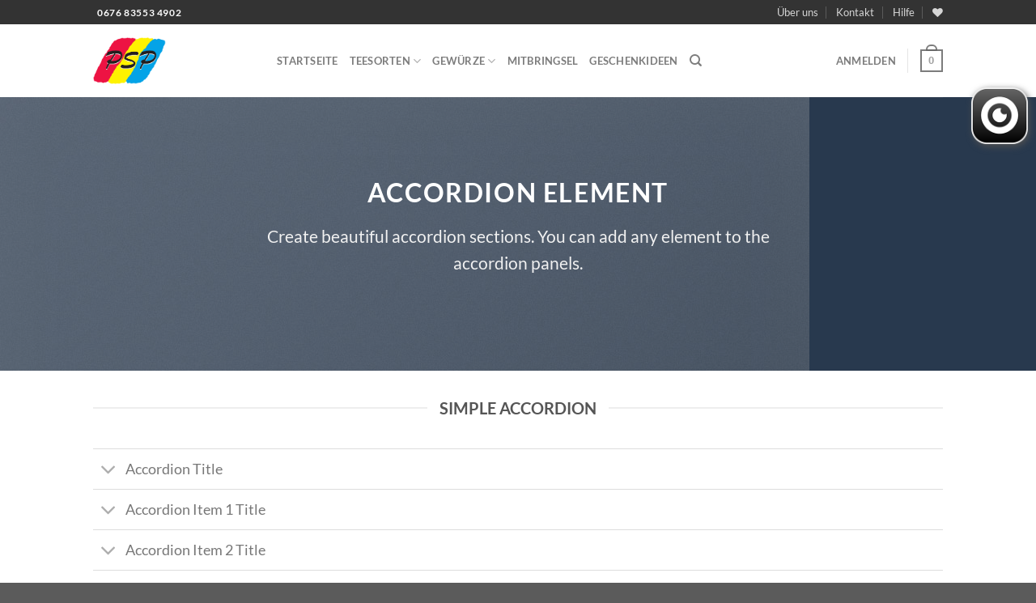

--- FILE ---
content_type: text/css
request_url: https://shop.psptirol.org/wp-content/themes/flatsome-child/style.css?ver=3.0
body_size: 876
content:
/*
Theme Name: Flatsome Child
Description: This is a child theme for Flatsome Theme
Author: UX Themes
Template: flatsome
Version: 3.0
*/

/*************** ADD CUSTOM CSS HERE.   ***************/

.current-dropdown .cart-icon strong, .cart-icon:hover strong {
    background-color: #333;
    color: white;
}

.cart-icon strong, .cart-icon strong:after {
    border: 2px solid rgba(102,102,102,0.85);
}

.cart-icon strong:hover, .cart-icon:hover strong:after {
    border: 2px solid #333;
}

.woocommerce-MyAccount-navigation-link--downloads{
    display: none !important;
}

.woocommerce-error{
    color: #ed1343 !important;
}

.box-image .out-of-stock-label{
    top: 67%;
    background: rgba( 4, 163, 231,0.9);
}

a.quick-view.quick-view-added{
    background-color: #fef200 !important;
    color:black !important;
}

.image-tools .wishlist-button:hover {
    background-color: #ed1343;
    border-color: #ed1343;
}

@media only screen and (max-width: 48em) {
/*************** ADD MOBILE ONLY CSS HERE  ***************/


}


